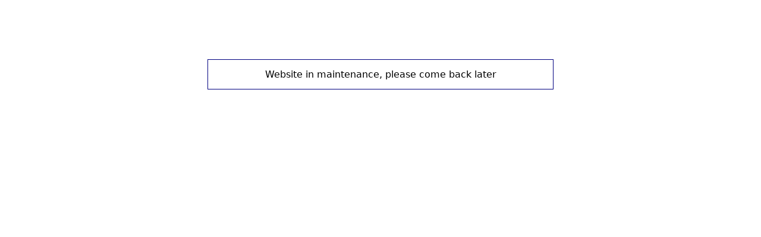

--- FILE ---
content_type: text/html; charset=UTF-8
request_url: https://www.nuts-cms.com/fr/187-formation-integrateur.html
body_size: 239
content:
<!doctype html><html><head>   <META NAME="robots" CONTENT="noindex,nofollow">   <title>Nuts CMS</title><head><body>   <div style="margin: 100px auto 0 auto; width:550px; white-space: nowrap; text-align:center; padding:15px; font-family: 'Segoe UI', Candara, 'Bitstream Vera Sans', 'DejaVu Sans', 'Trebuchet MS', Verdana, sans-serif; font-size: 16px; border: 1px solid navy;">Website in maintenance, please come back later   </div></body></html>